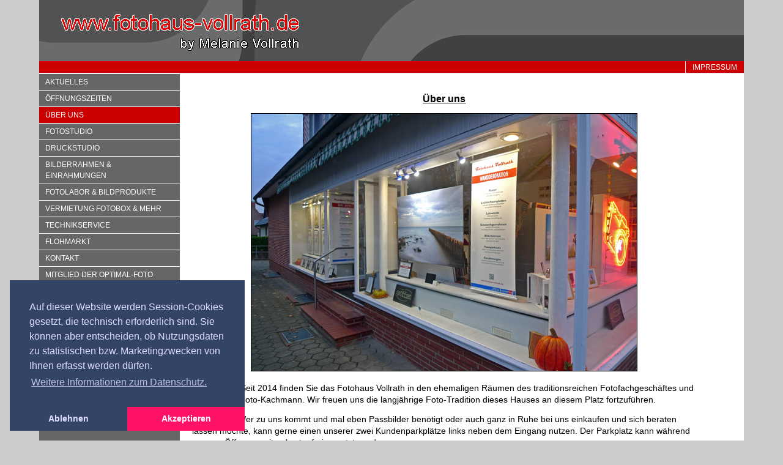

--- FILE ---
content_type: text/html; charset=UTF-8
request_url: http://fotohaus-vollrath.de/pages/ueber-uns.php
body_size: 7550
content:
<!DOCTYPE html>
<html lang="de">
<head>
<meta name="viewport" content="width=device-width, initial-scale=1"><meta http-equiv="Content-Type" content="text/html; charset=utf-8"/>
<meta name="language" content="de"/><title>Über uns - www.fotohaus-vollrath.de</title><meta name="description" content="Wir sind die Partner rund um Bilderrahmen, Bildprodukte, Großformatdruck und Fotostudio in Harsefeld. Profitieren Sie von unserem herzlichen Service."><meta name="keywords" content="Bilderrahmen, Passepartout, Einrahmung, Passepartouts, Einrahmungen, Maßanfertigung, Maßanfertigungen, Alurahmen, Holzrahmen, Kunststoffrahmen, Brandschutzrahmen, Bildhalter, Kantenschutzrahmen"><script>
		var WB_URL = 'https://www.fotohaus-vollrath.de';
		var LANGUAGE     = 'de';
		var PAGE_ID      = '10';
		var TEMPLATE_DIR = 'https://www.fotohaus-vollrath.de/templates/intwerb.de';
		var SESSION_TIMEOUT = '7200';
	</script><link rel="stylesheet" href="https://www.fotohaus-vollrath.de/modules/ckeditor/frontend.css?1728967032" type="text/css">
	<link rel="stylesheet" href="https://www.fotohaus-vollrath.de/modules/cookieconsent/frontend.css?1621782694" type="text/css"><script src="https://www.fotohaus-vollrath.de/include/jquery/jquery-min.js?1760451386"></script>
	<script src="https://www.fotohaus-vollrath.de/include/jquery/jquery-insert.js?1728967032"></script>
	<script src="https://www.fotohaus-vollrath.de/include/jquery/jquery-migrate-min.js?1728967032"></script>
	<script src="https://www.fotohaus-vollrath.de/include/jquery/jquery_theme.js?1728967032"></script>
	<script src="https://www.fotohaus-vollrath.de/modules/cookieconsent/frontend.js?1621782694"></script>

<link href="/templates/intwerb.de/editor.css?1564173000" rel="stylesheet" type="text/css"  />
<link href="/templates/intwerb.de/screen.css?1564173420" rel="stylesheet" type="text/css"  /><script>
window.addEventListener("load", function(){
  window.cookieconsent.initialise({
   type: "opt-in", 
    position: "bottom-left",
   theme: "edgeless",
   palette: {
       popup: {
           background: "#346",
           text: "#ddf"
        },
       button: {
           background: "#f16",
           text: "#fff"
        }
    },
   content: {
    "message": "Auf dieser Website werden Session-Cookies gesetzt, die technisch erforderlich sind. Sie können aber entscheiden, ob Nutzungsdaten zu statistischen bzw. Marketingzwecken von Ihnen erfasst werden dürfen.",
    "dismiss": "Ausblenden",
    "allow":   "Akzeptieren",
    "deny":    "Ablehnen",
    "link":    "Weitere Informationen zum Datenschutz.",
    "href":    "https://www.fotohaus-vollrath.de/pages/datenschutz.php",
    "policy":  "Cookie-Einstellungen"
    },
    onInitialise: function(status) {
      if(status == cookieconsent.status.allow) myScripts();
    },
    onStatusChange: function(status) {
      if (this.hasConsented()) myScripts();
    }
  })
});
function myScripts() {
   // Paste here your scripts that use cookies requiring consent.


   
   //until here
}
</script>
</head>
<body><a style="display:none;" href="#beginContent">go to content</a>
<div class="wrapper">
    <a class="header"  href="https://www.fotohaus-vollrath.de"><span style="display:none;">header</span></a>
    <div role="navigation" class="menu3"><ul class="menu-top"><li class="menu-sibling menu-first menu-last"><a href="/pages/impressum.php" target="_top" title="Impressum">Impressum</a></li></ul><div style="clear:both"></div></div>
   		<div role="navigation" class="menu"><ul class="menu-top"><li class="menu-sibling menu-first"><a href="https://www.fotohaus-vollrath.de" target="_top" title="Aktuelles">Aktuelles</a></li><li class="menu-sibling"><a href="/pages/oeffnungszeiten.php" target="_top" title="Öffnungszeiten">Öffnungszeiten</a></li><li class="menu-current"><a href="/pages/ueber-uns.php" target="_top" title="Über uns">Über uns</a></li><li class="menu-expand menu-sibling"><a href="/pages/fotostudio.php" target="_top" title="Fotostudio">Fotostudio</a></li><li class="menu-sibling"><a href="/pages/druckstudio.php" target="_top" title="Druckstudio">Druckstudio</a></li><li class="menu-sibling"><a href="/pages/bilderrahmen---einrahmungen.php" target="_top" title="Bilderrahmen &amp; Einrahmungen">Bilderrahmen &amp; Einrahmungen</a></li><li class="menu-sibling"><a href="/pages/fotolabor---bildprodukte.php" target="_top" title="Fotolabor &amp; Bildprodukte">Fotolabor &amp; Bildprodukte</a></li><li class="menu-expand menu-sibling"><a href="/pages/vermietung-fotobox---mehr.php" target="_top" title="Vermietung Fotobox &amp; mehr">Vermietung Fotobox &amp; mehr</a></li><li class="menu-sibling"><a href="/pages/technikservice.php" target="_top" title="Technikservice">Technikservice</a></li><li class="menu-expand menu-sibling"><a href="/pages/flohmarkt.php" target="_top" title="Flohmarkt">Flohmarkt</a></li><li class="menu-sibling"><a href="/pages/kontakt.php" target="_top" title="Kontakt">Kontakt</a></li><li class="menu-sibling menu-last"><a href="/pages/mitglied-der-optimal-foto.php" target="_top" title="Mitglied der optimal-foto">Mitglied der optimal-foto</a></li></ul>     
				</div>
    <div class="content"><div id="beginContent" role="main" class="innercontent">
<a class="section_anchor" id="wbce_18" ></a>
<p style="text-align: center;"><span style="color:#000000;"><span style="font-size:16px;"><u><strong>&Uuml;ber uns</strong></u></span></span></p>

<p style="text-align: center;"><span style="color:#000000;"></span></p>

<p style="text-align: center;"><span style="color:#000000;"><img alt="" height="420" src="https://www.fotohaus-vollrath.de/media/03-%C3%9Cber-uns/Schaufenster02.jpg" style="border-width: 1px; border-style: solid;" width="630" /></span></p>

<p><span style="color:#000000;"><span style="font-size:14px;"><u>Geschichte:</u> Seit 2014 finden Sie das Fotohaus Vollrath in den ehemaligen R&auml;umen des traditionsreichen Fotofachgesch&auml;ftes und Fotostudios Foto-Kachmann. Wir freuen uns die langj&auml;hrige Foto-Tradition dieses Hauses an diesem Platz fortzuf&uuml;hren.</span></span></p>

<p><span style="color:#000000;"><span style="font-size:14px;"><u>Parkpl&auml;tze:</u> Wer zu uns kommt und mal eben Passbilder ben&ouml;tigt oder auch ganz in Ruhe bei uns einkaufen und sich beraten lassen m&ouml;chte, kann gerne einen unserer zwei Kundenparkpl&auml;tze links neben dem Eingang nutzen. Der Parkplatz kann w&auml;hrend unserer &Ouml;ffnungszeiten kostenfrei genutzt werden.</span></span></p>

<p><span style="color:#000000;"><span style="font-size:14px;"><u>Zahlungsm&ouml;glichkeiten:</u></span></span></p>

<ul>
	<li><span style="color:#000000;"><span style="font-size:14px;">Bar</span></span></li>
	<li><span style="color:#000000;"><span style="font-size:14px;">Karten (Maestro, V-Pay, VISA, Mastercard, American Express, NFC)</span></span></li>
	<li><span style="color:#000000;"><span style="font-size:14px;">Apple Pay</span></span></li>
	<li><span style="color:#000000;"><span style="font-size:14px;">Android Pay</span></span></li>
</ul>

<p>&nbsp;</p>
</div></div>
	
	 <div role="navigation" class="menu2"><ul class="menu-top"><li class="menu-sibling menu-first menu-last"><a href="/pages/datenschutz.php" target="_top" title="Datenschutz">Datenschutz</a></li></ul><div style="clear:both"></div></div>
  <div role="contentinfo" class="footer">  © 2014-2026 Melanie Vollrath  ǀ  powered by WBCE</div>
  <div style="clear:both"></div>
  </div>
</body>
</html>

--- FILE ---
content_type: text/css
request_url: http://fotohaus-vollrath.de/templates/intwerb.de/editor.css?1564173000
body_size: 3521
content:
/* Body */

body,td,th {
font-family: Arial;
font-size: 13px;
line-height: 18px;
color: #000000; 
}

/* Bilder ohne Ramen */
img{border:0px; max-width:100%; height:auto;}


/* Scrollbalken rechts immer */


/* Links Content */
a:link, a:visited, a:active 					{color: #003366; text-decoration: underline;}
a:hover 


/* Ueberschriften */
h1 {
font-family: Arial;
font-size: 12px;
line-height: 16px;
font-weight: bold;
text-transform: uppercase;
color: #CC0000;
border-bottom: 2px solid #808080; margin-left:0px; margin-right:0px; margin-top:0px; margin-bottom:10px; padding-left:0px; padding-right:0; padding-top:0; padding-bottom:0; letter-spacing:1pt }

h2 {
font-family: Arial;
font-size: 12px;
line-height: 16px;
font-weight: bold;
color: #CC0000;
border-bottom: 1px solid #FFE9E0;
border-left-width:0px; border-right-width:0px; border-top-width:0px; margin-left:0px; margin-right:0px; margin-top:0px; margin-bottom:10px; padding-left:3px; padding-right:0; padding-top:0; padding-bottom:0 }

h3,h4,h5,h6 {
font-family: Arial;
font-size: 12px;
line-height: 16px;
font-weight: bold;
text-transform: uppercase;
color: #CC0000;
border-left-width:0px; border-top-width:0px; margin-left:0px; margin-right:0px; margin-top:0px; margin-bottom:10px; padding-left:3px; padding-right:0; padding-top:0; padding-bottom:0 }



/* Formular */
form {
margin: 0; }



/* Kopfzeile - Banner */
.header {
background-color: #FFFFFF; }


table {
	border-collapse:collapse;
	border: none;
}

table.table {
	clear:both;	
	border-collapse:collapse;
	border: none;	
	border-top: 1px solid #666;
	margin: 20px 0 5px 0;
	width:100%;
	font: 0.85em;	
}

table.table caption {font-size:1.1em; text-align:left; }
table.table th {font-size:0.9em; padding: 4px; text-align:left; vertical-align: top;   border: none; border-bottom: 1px solid #999;}
table.table tbody td {font-size:0.9em; padding: 4px; vertical-align: top;  border: none; border-bottom: 1px solid #999;}
table.table tbody tr:hover td {background-color:#eee;}
table.table tbody td p, table.table tbody td h1, table.table tbody td h2, table.table tbody td h3, table.table tbody td h4 {margin: 0; line-height:110%;}

.picfull {max-width:100%; height:auto;}
.pic2left {float:left; max-width:48%; margin: 3px 3% 2px 0; height:auto;}
.pic2right {float:right; max-width:48%; margin: 3px 0 2px 0.9%; height:auto;}

.pic3left {float:left; max-width:32%; margin: 3px 1.5% 2px 0; height:auto;}
.pic3right {float:right; max-width:32%; margin: 3px 0 2px 0.3%; height:auto;}

.pic4left {float:left; max-width:24%; margin: 3px 1% 2px 0; height:auto;}
.pic4right {float:right; max-width:24%; margin: 3px 0 2px 0.5%; height:auto;}



/*Show and Hide Responsive*/
.hideOnDesktops {display: none;}	

	



/* Small devices (tablets, up to 768px) */
@media (max-width: 768px) {
	.pic2left, .pic2right {max-width: 100%;  margin: 3px 0 2px 0;}
	.pic3left, .pic3right, .pic4left, .pic4right  {max-width: 49%;}
	
	/*Show and Hide Responsive*/
	body .hideOnTablets {display: none;}
	.hideOnDesktops {display: block;}
	
	
	

}

/* Small devices (Smartphone, up to <480px) */
@media (max-width: 479px) {
	.pic2left, .pic2right {max-width: 100%;  margin: 3px 0 2px 0;}
	.pic3left, .pic3right, .pic4left, .pic4right  {max-width: 49%;}
	
	/*Show and Hide Responsive*/
	.hideOnMobiles {display: none;}
	body .hideOnTablets {display: block;}
	body .hideOnDesktops {display: block;}
		
	

}


--- FILE ---
content_type: text/css
request_url: http://fotohaus-vollrath.de/templates/intwerb.de/screen.css?1564173420
body_size: 4088
content:
/* Body */
body {background-color: #CCCCCC; margin: 0px; padding: 0px; color:#CCCCCC}
body,td,th { font-size: 12px; line-height: 18px; color: #585858; }


/* Scrollbalken rechts immer */
html { min-height: 100.05%; }


.wrapper {width:90%; max-width:1200px; border:0; margin:0 auto;  background: url(img/mainbg.gif) repeat-y; background-size: 100% auto; font-family:Arial;  font-size:13px;}


a.header {display:block; width:100%; height: 100px; background: url(img/banner.jpg) no-repeat; float:left;}

.menu {width:20%; float:left;}
.menu2, .menu3 {width:100%; clear:both;}

.content {width:75%; float:left; background-color: #FFFFFF;}
.content .innercontent {padding:20px; }


/*{color: #336699; text-decoration: underline;}*/

.menu ul, .menu2 ul, .menu3 ul, .menu li, .menu2 li, .menu3 li {list-style-type: none; margin: 0px; padding: 0px; font-size:12px; text-transform: uppercase; }
.menu a, .menu2 a, .menu3 a {text-decoration:none; color: #FFFFFF;  display: block;  font-weight: normal;} 
/* Menue links */
.menu	 {background-color:#666666}
.menu li {border-top: 1px solid #FFFFFF; border-bottom: 0px solid #FFFFFF; border-right-color:#CCCCCC;    border-left-width:1px; border-right-width:1px }
.menu ul li ul li									{font-size:11px; }

.menu a 	{padding: 4px 10px;}
.menu a:hover, .menu li.menu-current 	{background-color:#CC0000; }
.menu li.menu-current 							{font-weight: bold; }
.menu ul li li a {padding-left:20px;}
.menu ul li li li a {padding-left:30px;}




/* Menue unten */
.menu2      									{background-color: #CC0000; border-bottom: 1px solid #D9D9D9; border-top: 1px solid #D9D9D9; }
.menu2 ul       								{ text-align: center;}
.menu2 ul li    								{display: block; float: right; text-align: center;  }
.menu2 ul li a 									{display: block; width: 95px; margin: 0; text-align: center; color: #FFFFFF; background-color: #CC0000; border-left: 1px solid #FFFFFF;}

.menu2 ul li a:hover 							{color: #FFFFFF; background-color: #5A5A5A; text-transform:uppercase}




/* Menue oben */
.menu3      									{ font-size: 11px; background-color: #CC0000; border-bottom: 1px solid #D9D9D9; border-left-width:0px; border-right-width:0px; border-top-width:0px; }
.menu3 ul      									{text-align: center;}
.menu3 ul li    								{display: block; float: right; text-align: center; }
.menu3 ul li a 									{display: block; margin: 0; text-align: center; color: #FFFFFF; background-color: #CC0000; width: 95px; height: 16px; border-left: 1px solid #FFFFFF; font-weight: 100; border-right-width:0px; border-top-width:0px; border-bottom-width:0px; padding-left:0; padding-right:0; padding-top:1px; padding-bottom:2px; }
.menu3 ul li a:hover 							{color: #FFFFFF; background-color: #5A5A5A; text-transform:uppercase}




/* Menue Login */
.login 												{padding: 2px 10px 2px 10px; font-size: 10px;background-color: #E0E0E0; color: #606060; text-align: center;}
.login input 										{width: 95%; font-size: 10px;}
.login a:link, .login a:visited, .login a:active 	{color: #C0C0C0; text-decoration: none;}
.login a:hover 										{color: #003366; text-decoration: none;}
	

/* Suchfeld */
.searchfield {font-size: 12px;  background-color: #E4E4E4; color: #656565; border: 1px solid #D9D9D9; margin: 2px 2px 2px 5px; }


/* Seiteninhalt */
.content 											{ }
.content a 											{color: #CC0000; text-decoration: none }
.content a:hover 									{color: #CC0000; text-decoration: none }

.input 												{width: 95%; font-size: 10px;}




/* Fusszeile */
.footer { font-size: 11px; height: 20px; color: #FFFFFF; text-align: center; background-color: #585858;}
.footer a {color: #CC0000; text-decoration: none }
.footer a:hover {color:#CC0000 }


/* ======================================================================
Smaller Screens */
@media screen and (max-width: 800px) {
	.wrapper {width:100%;}
}

@media screen and (max-width: 550px) {
	.wrapper {width:130%;}
	.content {width:80%;}
	.content .innercontent {padding: 0 10px 0 20px; }
}
